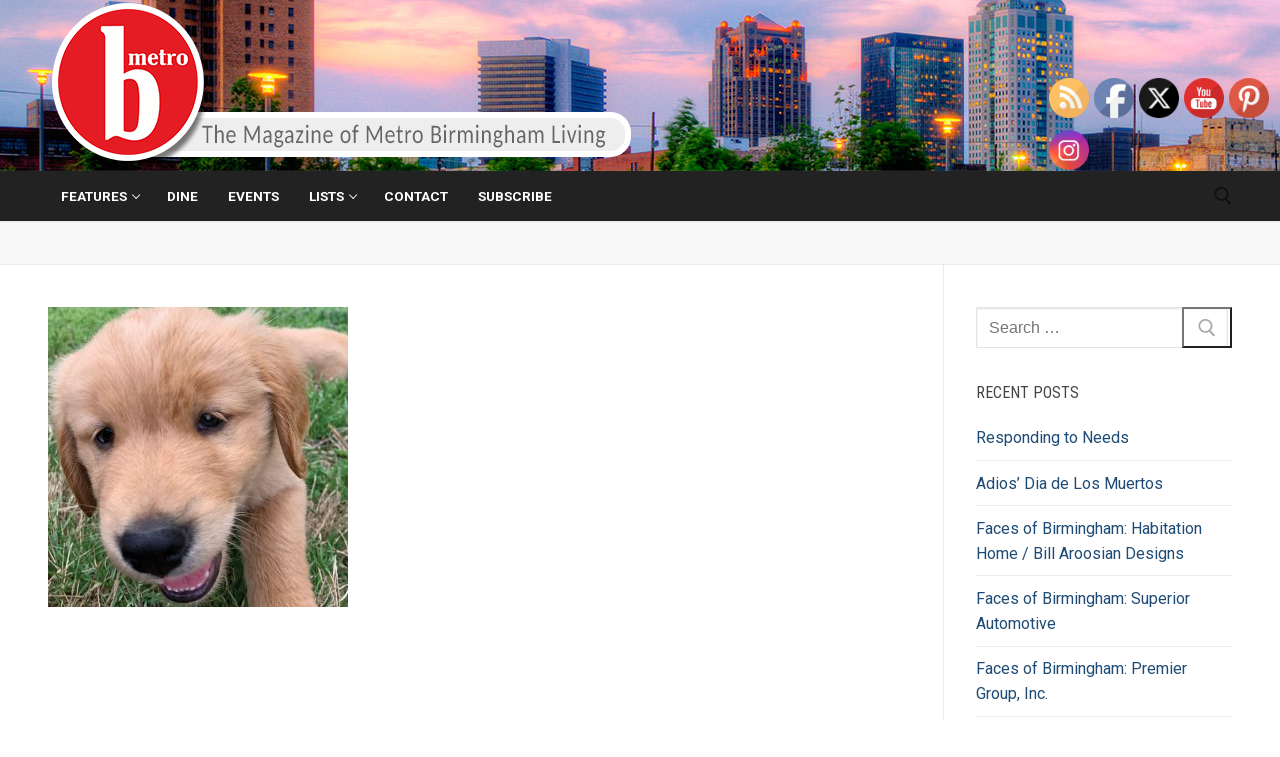

--- FILE ---
content_type: text/html; charset=UTF-8
request_url: https://b-metro.com/issue-march-april-2020/snapshot-2/
body_size: 17822
content:
<!doctype html>
<html dir="ltr" lang="en-US">
<head>
	<meta charset="UTF-8">
	<meta name="viewport" content="width=device-width, initial-scale=1, maximum-scale=10.0, user-scalable=yes">
	<link rel="profile" href="http://gmpg.org/xfn/11">
	<title>snapshot | B-Metro</title>
	<style>img:is([sizes="auto" i], [sizes^="auto," i]) { contain-intrinsic-size: 3000px 1500px }</style>
	
		<!-- All in One SEO 4.9.3 - aioseo.com -->
	<meta name="robots" content="max-image-preview:large" />
	<link rel="canonical" href="https://b-metro.com/issue-march-april-2020/snapshot-2/" />
	<meta name="generator" content="All in One SEO (AIOSEO) 4.9.3" />
		<script type="application/ld+json" class="aioseo-schema">
			{"@context":"https:\/\/schema.org","@graph":[{"@type":"BreadcrumbList","@id":"https:\/\/b-metro.com\/issue-march-april-2020\/snapshot-2\/#breadcrumblist","itemListElement":[{"@type":"ListItem","@id":"https:\/\/b-metro.com#listItem","position":1,"name":"Home","item":"https:\/\/b-metro.com","nextItem":{"@type":"ListItem","@id":"https:\/\/b-metro.com\/issue-march-april-2020\/snapshot-2\/#listItem","name":"snapshot"}},{"@type":"ListItem","@id":"https:\/\/b-metro.com\/issue-march-april-2020\/snapshot-2\/#listItem","position":2,"name":"snapshot","previousItem":{"@type":"ListItem","@id":"https:\/\/b-metro.com#listItem","name":"Home"}}]},{"@type":"ItemPage","@id":"https:\/\/b-metro.com\/issue-march-april-2020\/snapshot-2\/#itempage","url":"https:\/\/b-metro.com\/issue-march-april-2020\/snapshot-2\/","name":"snapshot | B-Metro","inLanguage":"en-US","isPartOf":{"@id":"https:\/\/b-metro.com\/#website"},"breadcrumb":{"@id":"https:\/\/b-metro.com\/issue-march-april-2020\/snapshot-2\/#breadcrumblist"},"author":{"@id":"https:\/\/b-metro.com\/author\/admin\/#author"},"creator":{"@id":"https:\/\/b-metro.com\/author\/admin\/#author"},"datePublished":"2020-05-21T20:50:04+00:00","dateModified":"2020-05-21T20:50:04+00:00"},{"@type":"Organization","@id":"https:\/\/b-metro.com\/#organization","name":"B-Metro","description":"The Magazine of Metro Birmingham Living","url":"https:\/\/b-metro.com\/","logo":{"@type":"ImageObject","url":"https:\/\/b-metro.com\/wp-content\/uploads\/2019\/01\/bmetroheader.png","@id":"https:\/\/b-metro.com\/issue-march-april-2020\/snapshot-2\/#organizationLogo","width":585,"height":171,"caption":"B-Metro"},"image":{"@id":"https:\/\/b-metro.com\/issue-march-april-2020\/snapshot-2\/#organizationLogo"}},{"@type":"Person","@id":"https:\/\/b-metro.com\/author\/admin\/#author","url":"https:\/\/b-metro.com\/author\/admin\/","name":"admin","image":{"@type":"ImageObject","@id":"https:\/\/b-metro.com\/issue-march-april-2020\/snapshot-2\/#authorImage","url":"https:\/\/secure.gravatar.com\/avatar\/218cbfb2511c10ae50b2a28f6fc66b8ec941d8b203921436e1dfe241bd55e6b1?s=96&d=mm&r=g","width":96,"height":96,"caption":"admin"}},{"@type":"WebSite","@id":"https:\/\/b-metro.com\/#website","url":"https:\/\/b-metro.com\/","name":"B-Metro","description":"The Magazine of Metro Birmingham Living","inLanguage":"en-US","publisher":{"@id":"https:\/\/b-metro.com\/#organization"}}]}
		</script>
		<!-- All in One SEO -->

<link rel='dns-prefetch' href='//flux.broadstreet.ai' />
<link rel='dns-prefetch' href='//cdn.broadstreetads.com' />
<link rel='dns-prefetch' href='//fonts.googleapis.com' />
<link rel="alternate" type="application/rss+xml" title="B-Metro &raquo; Feed" href="https://b-metro.com/feed/" />
<script type="text/javascript">
/* <![CDATA[ */
window._wpemojiSettings = {"baseUrl":"https:\/\/s.w.org\/images\/core\/emoji\/16.0.1\/72x72\/","ext":".png","svgUrl":"https:\/\/s.w.org\/images\/core\/emoji\/16.0.1\/svg\/","svgExt":".svg","source":{"concatemoji":"https:\/\/b-metro.com\/wp-includes\/js\/wp-emoji-release.min.js?ver=6.8.3"}};
/*! This file is auto-generated */
!function(s,n){var o,i,e;function c(e){try{var t={supportTests:e,timestamp:(new Date).valueOf()};sessionStorage.setItem(o,JSON.stringify(t))}catch(e){}}function p(e,t,n){e.clearRect(0,0,e.canvas.width,e.canvas.height),e.fillText(t,0,0);var t=new Uint32Array(e.getImageData(0,0,e.canvas.width,e.canvas.height).data),a=(e.clearRect(0,0,e.canvas.width,e.canvas.height),e.fillText(n,0,0),new Uint32Array(e.getImageData(0,0,e.canvas.width,e.canvas.height).data));return t.every(function(e,t){return e===a[t]})}function u(e,t){e.clearRect(0,0,e.canvas.width,e.canvas.height),e.fillText(t,0,0);for(var n=e.getImageData(16,16,1,1),a=0;a<n.data.length;a++)if(0!==n.data[a])return!1;return!0}function f(e,t,n,a){switch(t){case"flag":return n(e,"\ud83c\udff3\ufe0f\u200d\u26a7\ufe0f","\ud83c\udff3\ufe0f\u200b\u26a7\ufe0f")?!1:!n(e,"\ud83c\udde8\ud83c\uddf6","\ud83c\udde8\u200b\ud83c\uddf6")&&!n(e,"\ud83c\udff4\udb40\udc67\udb40\udc62\udb40\udc65\udb40\udc6e\udb40\udc67\udb40\udc7f","\ud83c\udff4\u200b\udb40\udc67\u200b\udb40\udc62\u200b\udb40\udc65\u200b\udb40\udc6e\u200b\udb40\udc67\u200b\udb40\udc7f");case"emoji":return!a(e,"\ud83e\udedf")}return!1}function g(e,t,n,a){var r="undefined"!=typeof WorkerGlobalScope&&self instanceof WorkerGlobalScope?new OffscreenCanvas(300,150):s.createElement("canvas"),o=r.getContext("2d",{willReadFrequently:!0}),i=(o.textBaseline="top",o.font="600 32px Arial",{});return e.forEach(function(e){i[e]=t(o,e,n,a)}),i}function t(e){var t=s.createElement("script");t.src=e,t.defer=!0,s.head.appendChild(t)}"undefined"!=typeof Promise&&(o="wpEmojiSettingsSupports",i=["flag","emoji"],n.supports={everything:!0,everythingExceptFlag:!0},e=new Promise(function(e){s.addEventListener("DOMContentLoaded",e,{once:!0})}),new Promise(function(t){var n=function(){try{var e=JSON.parse(sessionStorage.getItem(o));if("object"==typeof e&&"number"==typeof e.timestamp&&(new Date).valueOf()<e.timestamp+604800&&"object"==typeof e.supportTests)return e.supportTests}catch(e){}return null}();if(!n){if("undefined"!=typeof Worker&&"undefined"!=typeof OffscreenCanvas&&"undefined"!=typeof URL&&URL.createObjectURL&&"undefined"!=typeof Blob)try{var e="postMessage("+g.toString()+"("+[JSON.stringify(i),f.toString(),p.toString(),u.toString()].join(",")+"));",a=new Blob([e],{type:"text/javascript"}),r=new Worker(URL.createObjectURL(a),{name:"wpTestEmojiSupports"});return void(r.onmessage=function(e){c(n=e.data),r.terminate(),t(n)})}catch(e){}c(n=g(i,f,p,u))}t(n)}).then(function(e){for(var t in e)n.supports[t]=e[t],n.supports.everything=n.supports.everything&&n.supports[t],"flag"!==t&&(n.supports.everythingExceptFlag=n.supports.everythingExceptFlag&&n.supports[t]);n.supports.everythingExceptFlag=n.supports.everythingExceptFlag&&!n.supports.flag,n.DOMReady=!1,n.readyCallback=function(){n.DOMReady=!0}}).then(function(){return e}).then(function(){var e;n.supports.everything||(n.readyCallback(),(e=n.source||{}).concatemoji?t(e.concatemoji):e.wpemoji&&e.twemoji&&(t(e.twemoji),t(e.wpemoji)))}))}((window,document),window._wpemojiSettings);
/* ]]> */
</script>
<!-- b-metro.com is managing ads with Advanced Ads 2.0.16 – https://wpadvancedads.com/ --><script id="stagi-ready">
			window.advanced_ads_ready=function(e,a){a=a||"complete";var d=function(e){return"interactive"===a?"loading"!==e:"complete"===e};d(document.readyState)?e():document.addEventListener("readystatechange",(function(a){d(a.target.readyState)&&e()}),{once:"interactive"===a})},window.advanced_ads_ready_queue=window.advanced_ads_ready_queue||[];		</script>
		<style id='wp-emoji-styles-inline-css' type='text/css'>

	img.wp-smiley, img.emoji {
		display: inline !important;
		border: none !important;
		box-shadow: none !important;
		height: 1em !important;
		width: 1em !important;
		margin: 0 0.07em !important;
		vertical-align: -0.1em !important;
		background: none !important;
		padding: 0 !important;
	}
</style>
<link rel='stylesheet' id='wp-block-library-css' href='https://b-metro.com/wp-includes/css/dist/block-library/style.min.css?ver=6.8.3' type='text/css' media='all' />
<style id='classic-theme-styles-inline-css' type='text/css'>
/*! This file is auto-generated */
.wp-block-button__link{color:#fff;background-color:#32373c;border-radius:9999px;box-shadow:none;text-decoration:none;padding:calc(.667em + 2px) calc(1.333em + 2px);font-size:1.125em}.wp-block-file__button{background:#32373c;color:#fff;text-decoration:none}
</style>
<link rel='stylesheet' id='aioseo/css/src/vue/standalone/blocks/table-of-contents/global.scss-css' href='https://b-metro.com/wp-content/plugins/all-in-one-seo-pack/dist/Lite/assets/css/table-of-contents/global.e90f6d47.css?ver=4.9.3' type='text/css' media='all' />
<style id='global-styles-inline-css' type='text/css'>
:root{--wp--preset--aspect-ratio--square: 1;--wp--preset--aspect-ratio--4-3: 4/3;--wp--preset--aspect-ratio--3-4: 3/4;--wp--preset--aspect-ratio--3-2: 3/2;--wp--preset--aspect-ratio--2-3: 2/3;--wp--preset--aspect-ratio--16-9: 16/9;--wp--preset--aspect-ratio--9-16: 9/16;--wp--preset--color--black: #000000;--wp--preset--color--cyan-bluish-gray: #abb8c3;--wp--preset--color--white: #ffffff;--wp--preset--color--pale-pink: #f78da7;--wp--preset--color--vivid-red: #cf2e2e;--wp--preset--color--luminous-vivid-orange: #ff6900;--wp--preset--color--luminous-vivid-amber: #fcb900;--wp--preset--color--light-green-cyan: #7bdcb5;--wp--preset--color--vivid-green-cyan: #00d084;--wp--preset--color--pale-cyan-blue: #8ed1fc;--wp--preset--color--vivid-cyan-blue: #0693e3;--wp--preset--color--vivid-purple: #9b51e0;--wp--preset--gradient--vivid-cyan-blue-to-vivid-purple: linear-gradient(135deg,rgba(6,147,227,1) 0%,rgb(155,81,224) 100%);--wp--preset--gradient--light-green-cyan-to-vivid-green-cyan: linear-gradient(135deg,rgb(122,220,180) 0%,rgb(0,208,130) 100%);--wp--preset--gradient--luminous-vivid-amber-to-luminous-vivid-orange: linear-gradient(135deg,rgba(252,185,0,1) 0%,rgba(255,105,0,1) 100%);--wp--preset--gradient--luminous-vivid-orange-to-vivid-red: linear-gradient(135deg,rgba(255,105,0,1) 0%,rgb(207,46,46) 100%);--wp--preset--gradient--very-light-gray-to-cyan-bluish-gray: linear-gradient(135deg,rgb(238,238,238) 0%,rgb(169,184,195) 100%);--wp--preset--gradient--cool-to-warm-spectrum: linear-gradient(135deg,rgb(74,234,220) 0%,rgb(151,120,209) 20%,rgb(207,42,186) 40%,rgb(238,44,130) 60%,rgb(251,105,98) 80%,rgb(254,248,76) 100%);--wp--preset--gradient--blush-light-purple: linear-gradient(135deg,rgb(255,206,236) 0%,rgb(152,150,240) 100%);--wp--preset--gradient--blush-bordeaux: linear-gradient(135deg,rgb(254,205,165) 0%,rgb(254,45,45) 50%,rgb(107,0,62) 100%);--wp--preset--gradient--luminous-dusk: linear-gradient(135deg,rgb(255,203,112) 0%,rgb(199,81,192) 50%,rgb(65,88,208) 100%);--wp--preset--gradient--pale-ocean: linear-gradient(135deg,rgb(255,245,203) 0%,rgb(182,227,212) 50%,rgb(51,167,181) 100%);--wp--preset--gradient--electric-grass: linear-gradient(135deg,rgb(202,248,128) 0%,rgb(113,206,126) 100%);--wp--preset--gradient--midnight: linear-gradient(135deg,rgb(2,3,129) 0%,rgb(40,116,252) 100%);--wp--preset--font-size--small: 13px;--wp--preset--font-size--medium: 20px;--wp--preset--font-size--large: 36px;--wp--preset--font-size--x-large: 42px;--wp--preset--spacing--20: 0.44rem;--wp--preset--spacing--30: 0.67rem;--wp--preset--spacing--40: 1rem;--wp--preset--spacing--50: 1.5rem;--wp--preset--spacing--60: 2.25rem;--wp--preset--spacing--70: 3.38rem;--wp--preset--spacing--80: 5.06rem;--wp--preset--shadow--natural: 6px 6px 9px rgba(0, 0, 0, 0.2);--wp--preset--shadow--deep: 12px 12px 50px rgba(0, 0, 0, 0.4);--wp--preset--shadow--sharp: 6px 6px 0px rgba(0, 0, 0, 0.2);--wp--preset--shadow--outlined: 6px 6px 0px -3px rgba(255, 255, 255, 1), 6px 6px rgba(0, 0, 0, 1);--wp--preset--shadow--crisp: 6px 6px 0px rgba(0, 0, 0, 1);}:where(.is-layout-flex){gap: 0.5em;}:where(.is-layout-grid){gap: 0.5em;}body .is-layout-flex{display: flex;}.is-layout-flex{flex-wrap: wrap;align-items: center;}.is-layout-flex > :is(*, div){margin: 0;}body .is-layout-grid{display: grid;}.is-layout-grid > :is(*, div){margin: 0;}:where(.wp-block-columns.is-layout-flex){gap: 2em;}:where(.wp-block-columns.is-layout-grid){gap: 2em;}:where(.wp-block-post-template.is-layout-flex){gap: 1.25em;}:where(.wp-block-post-template.is-layout-grid){gap: 1.25em;}.has-black-color{color: var(--wp--preset--color--black) !important;}.has-cyan-bluish-gray-color{color: var(--wp--preset--color--cyan-bluish-gray) !important;}.has-white-color{color: var(--wp--preset--color--white) !important;}.has-pale-pink-color{color: var(--wp--preset--color--pale-pink) !important;}.has-vivid-red-color{color: var(--wp--preset--color--vivid-red) !important;}.has-luminous-vivid-orange-color{color: var(--wp--preset--color--luminous-vivid-orange) !important;}.has-luminous-vivid-amber-color{color: var(--wp--preset--color--luminous-vivid-amber) !important;}.has-light-green-cyan-color{color: var(--wp--preset--color--light-green-cyan) !important;}.has-vivid-green-cyan-color{color: var(--wp--preset--color--vivid-green-cyan) !important;}.has-pale-cyan-blue-color{color: var(--wp--preset--color--pale-cyan-blue) !important;}.has-vivid-cyan-blue-color{color: var(--wp--preset--color--vivid-cyan-blue) !important;}.has-vivid-purple-color{color: var(--wp--preset--color--vivid-purple) !important;}.has-black-background-color{background-color: var(--wp--preset--color--black) !important;}.has-cyan-bluish-gray-background-color{background-color: var(--wp--preset--color--cyan-bluish-gray) !important;}.has-white-background-color{background-color: var(--wp--preset--color--white) !important;}.has-pale-pink-background-color{background-color: var(--wp--preset--color--pale-pink) !important;}.has-vivid-red-background-color{background-color: var(--wp--preset--color--vivid-red) !important;}.has-luminous-vivid-orange-background-color{background-color: var(--wp--preset--color--luminous-vivid-orange) !important;}.has-luminous-vivid-amber-background-color{background-color: var(--wp--preset--color--luminous-vivid-amber) !important;}.has-light-green-cyan-background-color{background-color: var(--wp--preset--color--light-green-cyan) !important;}.has-vivid-green-cyan-background-color{background-color: var(--wp--preset--color--vivid-green-cyan) !important;}.has-pale-cyan-blue-background-color{background-color: var(--wp--preset--color--pale-cyan-blue) !important;}.has-vivid-cyan-blue-background-color{background-color: var(--wp--preset--color--vivid-cyan-blue) !important;}.has-vivid-purple-background-color{background-color: var(--wp--preset--color--vivid-purple) !important;}.has-black-border-color{border-color: var(--wp--preset--color--black) !important;}.has-cyan-bluish-gray-border-color{border-color: var(--wp--preset--color--cyan-bluish-gray) !important;}.has-white-border-color{border-color: var(--wp--preset--color--white) !important;}.has-pale-pink-border-color{border-color: var(--wp--preset--color--pale-pink) !important;}.has-vivid-red-border-color{border-color: var(--wp--preset--color--vivid-red) !important;}.has-luminous-vivid-orange-border-color{border-color: var(--wp--preset--color--luminous-vivid-orange) !important;}.has-luminous-vivid-amber-border-color{border-color: var(--wp--preset--color--luminous-vivid-amber) !important;}.has-light-green-cyan-border-color{border-color: var(--wp--preset--color--light-green-cyan) !important;}.has-vivid-green-cyan-border-color{border-color: var(--wp--preset--color--vivid-green-cyan) !important;}.has-pale-cyan-blue-border-color{border-color: var(--wp--preset--color--pale-cyan-blue) !important;}.has-vivid-cyan-blue-border-color{border-color: var(--wp--preset--color--vivid-cyan-blue) !important;}.has-vivid-purple-border-color{border-color: var(--wp--preset--color--vivid-purple) !important;}.has-vivid-cyan-blue-to-vivid-purple-gradient-background{background: var(--wp--preset--gradient--vivid-cyan-blue-to-vivid-purple) !important;}.has-light-green-cyan-to-vivid-green-cyan-gradient-background{background: var(--wp--preset--gradient--light-green-cyan-to-vivid-green-cyan) !important;}.has-luminous-vivid-amber-to-luminous-vivid-orange-gradient-background{background: var(--wp--preset--gradient--luminous-vivid-amber-to-luminous-vivid-orange) !important;}.has-luminous-vivid-orange-to-vivid-red-gradient-background{background: var(--wp--preset--gradient--luminous-vivid-orange-to-vivid-red) !important;}.has-very-light-gray-to-cyan-bluish-gray-gradient-background{background: var(--wp--preset--gradient--very-light-gray-to-cyan-bluish-gray) !important;}.has-cool-to-warm-spectrum-gradient-background{background: var(--wp--preset--gradient--cool-to-warm-spectrum) !important;}.has-blush-light-purple-gradient-background{background: var(--wp--preset--gradient--blush-light-purple) !important;}.has-blush-bordeaux-gradient-background{background: var(--wp--preset--gradient--blush-bordeaux) !important;}.has-luminous-dusk-gradient-background{background: var(--wp--preset--gradient--luminous-dusk) !important;}.has-pale-ocean-gradient-background{background: var(--wp--preset--gradient--pale-ocean) !important;}.has-electric-grass-gradient-background{background: var(--wp--preset--gradient--electric-grass) !important;}.has-midnight-gradient-background{background: var(--wp--preset--gradient--midnight) !important;}.has-small-font-size{font-size: var(--wp--preset--font-size--small) !important;}.has-medium-font-size{font-size: var(--wp--preset--font-size--medium) !important;}.has-large-font-size{font-size: var(--wp--preset--font-size--large) !important;}.has-x-large-font-size{font-size: var(--wp--preset--font-size--x-large) !important;}
:where(.wp-block-post-template.is-layout-flex){gap: 1.25em;}:where(.wp-block-post-template.is-layout-grid){gap: 1.25em;}
:where(.wp-block-columns.is-layout-flex){gap: 2em;}:where(.wp-block-columns.is-layout-grid){gap: 2em;}
:root :where(.wp-block-pullquote){font-size: 1.5em;line-height: 1.6;}
</style>
<link rel='stylesheet' id='foobox-free-min-css' href='https://b-metro.com/wp-content/plugins/foobox-image-lightbox/free/css/foobox.free.min.css?ver=2.7.41' type='text/css' media='all' />
<link rel='stylesheet' id='contact-form-7-css' href='https://b-metro.com/wp-content/plugins/contact-form-7/includes/css/styles.css?ver=6.1.4' type='text/css' media='all' />
<link rel='stylesheet' id='SFSImainCss-css' href='https://b-metro.com/wp-content/plugins/ultimate-social-media-icons/css/sfsi-style.css?ver=2.9.6' type='text/css' media='all' />
<link rel='stylesheet' id='disable_sfsi-css' href='https://b-metro.com/wp-content/plugins/ultimate-social-media-icons/css/disable_sfsi.css?ver=6.8.3' type='text/css' media='all' />
<link rel='stylesheet' id='wp-components-css' href='https://b-metro.com/wp-includes/css/dist/components/style.min.css?ver=6.8.3' type='text/css' media='all' />
<link rel='stylesheet' id='godaddy-styles-css' href='https://b-metro.com/wp-content/mu-plugins/vendor/wpex/godaddy-launch/includes/Dependencies/GoDaddy/Styles/build/latest.css?ver=2.0.2' type='text/css' media='all' />
<link rel='stylesheet' id='empowerlocal_ads_stylesheet-css' href='https://b-metro.com/wp-content/plugins/empowerlocal/resources/ads/css/empowerlocal_ads.css?ver=3.2.4' type='text/css' media='all' />
<link rel='stylesheet' id='empowerlocal_stylesheet-css' href='https://b-metro.com/wp-content/plugins/empowerlocal/resources/empowerlocal/css/empowerlocal.css?ver=3.2.4' type='text/css' media='all' />
<style id='empowerlocal_stylesheet-inline-css' type='text/css'>

            .empl-fc-primary{color: #000000;}
            .empl-fc-secondary{color: #232323;}
            .empl-fc-tertiary{color: #737373;}
            .empl-fc-accent{color: #E31E26;}
            .emp-btn-primary, input.emp-btn-primary{background: #E31E26;}
</style>
<link rel='stylesheet' id='font-awesome-css' href='https://b-metro.com/wp-content/plugins/elementor/assets/lib/font-awesome/css/font-awesome.min.css?ver=4.7.0' type='text/css' media='all' />
<link rel='stylesheet' id='customify-google-font-css' href='//fonts.googleapis.com/css?family=Roboto%3A100%2C100i%2C300%2C300i%2C400%2C400i%2C500%2C500i%2C700%2C700i%2C900%2C900i%7CRoboto+Condensed%3A300%2C300i%2C400%2C400i%2C700%2C700i&#038;display=swap&#038;ver=0.4.13' type='text/css' media='all' />
<link rel='stylesheet' id='customify-style-css' href='https://b-metro.com/wp-content/themes/customify/style.min.css?ver=0.4.13' type='text/css' media='all' />
<style id='customify-style-inline-css' type='text/css'>
.header-top .header--row-inner,body:not(.fl-builder-edit) .button,body:not(.fl-builder-edit) button:not(.menu-mobile-toggle, .components-button, .customize-partial-edit-shortcut-button),body:not(.fl-builder-edit) input[type="button"]:not(.ed_button),button.button,input[type="button"]:not(.ed_button, .components-button, .customize-partial-edit-shortcut-button),input[type="reset"]:not(.components-button, .customize-partial-edit-shortcut-button),input[type="submit"]:not(.components-button, .customize-partial-edit-shortcut-button),.pagination .nav-links > *:hover,.pagination .nav-links span,.nav-menu-desktop.style-full-height .primary-menu-ul > li.current-menu-item > a,.nav-menu-desktop.style-full-height .primary-menu-ul > li.current-menu-ancestor > a,.nav-menu-desktop.style-full-height .primary-menu-ul > li > a:hover,.posts-layout .readmore-button:hover{    background-color: #dd3333;}.posts-layout .readmore-button {color: #dd3333;}.pagination .nav-links > *:hover,.pagination .nav-links span,.entry-single .tags-links a:hover,.entry-single .cat-links a:hover,.posts-layout .readmore-button,.posts-layout .readmore-button:hover{    border-color: #dd3333;}.customify-builder-btn{    background-color: #260606;}body{    color: #686868;}abbr, acronym {    border-bottom-color: #686868;}a                {                    color: #1e4b75;}a:hover,a:focus,.link-meta:hover, .link-meta a:hover{    color: #111111;}h2 + h3,.comments-area h2 + .comments-title,.h2 + h3,.comments-area .h2 + .comments-title,.page-breadcrumb {    border-top-color: #eaecee;}blockquote,.site-content .widget-area .menu li.current-menu-item > a:before{    border-left-color: #eaecee;}@media screen and (min-width: 64em) {    .comment-list .children li.comment {        border-left-color: #eaecee;    }    .comment-list .children li.comment:after {        background-color: #eaecee;    }}.page-titlebar, .page-breadcrumb,.posts-layout .entry-inner {    border-bottom-color: #eaecee;}.header-search-form .search-field,.entry-content .page-links a,.header-search-modal,.pagination .nav-links > *,.entry-footer .tags-links a, .entry-footer .cat-links a,.search .content-area article,.site-content .widget-area .menu li.current-menu-item > a,.posts-layout .entry-inner,.post-navigation .nav-links,article.comment .comment-meta,.widget-area .widget_pages li a, .widget-area .widget_categories li a, .widget-area .widget_archive li a, .widget-area .widget_meta li a, .widget-area .widget_nav_menu li a, .widget-area .widget_product_categories li a, .widget-area .widget_recent_entries li a, .widget-area .widget_rss li a,.widget-area .widget_recent_comments li{    border-color: #eaecee;}.header-search-modal::before {    border-top-color: #eaecee;    border-left-color: #eaecee;}@media screen and (min-width: 48em) {    .content-sidebar.sidebar_vertical_border .content-area {        border-right-color: #eaecee;    }    .sidebar-content.sidebar_vertical_border .content-area {        border-left-color: #eaecee;    }    .sidebar-sidebar-content.sidebar_vertical_border .sidebar-primary {        border-right-color: #eaecee;    }    .sidebar-sidebar-content.sidebar_vertical_border .sidebar-secondary {        border-right-color: #eaecee;    }    .content-sidebar-sidebar.sidebar_vertical_border .sidebar-primary {        border-left-color: #eaecee;    }    .content-sidebar-sidebar.sidebar_vertical_border .sidebar-secondary {        border-left-color: #eaecee;    }    .sidebar-content-sidebar.sidebar_vertical_border .content-area {        border-left-color: #eaecee;        border-right-color: #eaecee;    }    .sidebar-content-sidebar.sidebar_vertical_border .content-area {        border-left-color: #eaecee;        border-right-color: #eaecee;    }}article.comment .comment-post-author {background: #6d6d6d;}.pagination .nav-links > *,.link-meta,.link-meta a,.color-meta,.entry-single .tags-links:before,.entry-single .cats-links:before{    color: #6d6d6d;}h1, h2, h3, h4, h5, h6 { color: #2b2b2b;}.site-content .widget-title { color: #444444;}body {font-family: "Roboto";font-weight: normal;}h1, h2, h3, h4, h5, h6, .h1, .h2, .h3, .h4, .h5, .h6 {font-family: "Roboto Condensed";font-weight: normal;}#page-cover {background-image: url("https://b-metro.com/wp-content/uploads/2020/05/snapshot.jpg");}.header--row:not(.header--transparent).header-main .header--row-inner  {background-image: url("https://b-metro.com/wp-content/uploads/2023/05/background2.jpg");background-repeat: repeat;} .header--row:not(.header--transparent).header-bottom .header--row-inner  {background-color: #222222;} .sub-menu .li-duplicator {display:none !important;}.header-search_icon-item .header-search-modal  {border-style: solid;} .header-search_icon-item .search-field  {border-style: solid;} .dark-mode .header-search_box-item .search-form-fields, .header-search_box-item .search-form-fields  {border-style: solid;} .builder-item--primary-menu .nav-menu-desktop .primary-menu-ul > li > a  {color: #ffffff; text-decoration-color: #ffffff;} .header--row:not(.header--transparent) .builder-item--primary-menu .nav-menu-desktop .primary-menu-ul > li > a:hover, .header--row:not(.header--transparent) .builder-item--primary-menu .nav-menu-desktop .primary-menu-ul > li.current-menu-item > a, .header--row:not(.header--transparent) .builder-item--primary-menu .nav-menu-desktop .primary-menu-ul > li.current-menu-ancestor > a, .header--row:not(.header--transparent) .builder-item--primary-menu .nav-menu-desktop .primary-menu-ul > li.current-menu-parent > a  {color: #ffffff; text-decoration-color: #ffffff;background-color: #222222;border-style: none;border-top-width: 0px;border-right-width: 0px;border-bottom-width: 2px;border-left-width: 0px;border-color: #dd3333;} body  {background-color: #FFFFFF;} .site-content .content-area  {background-color: #FFFFFF;} /* CSS for desktop */#page-cover .page-cover-inner {min-height: 300px;}.header--row.header-top .customify-grid, .header--row.header-top .style-full-height .primary-menu-ul > li > a {min-height: 33px;}.header--row.header-main .customify-grid, .header--row.header-main .style-full-height .primary-menu-ul > li > a {min-height: 90px;}.header--row.header-bottom .customify-grid, .header--row.header-bottom .style-full-height .primary-menu-ul > li > a {min-height: 50px;}.header--row .builder-first--nav-icon {text-align: right;}.header-search_icon-item .search-submit {margin-left: -40px;}.header-search_box-item .search-submit{margin-left: -40px;} .header-search_box-item .woo_bootster_search .search-submit{margin-left: -40px;} .header-search_box-item .header-search-form button.search-submit{margin-left:-40px;}.header--row .builder-first--primary-menu {text-align: right;}.related-post .related-thumbnail a { padding-top: 75%; } .related-post .related-thumbnail img { width: 100%;position: absolute; top: 0px; right: 0px; display: block; height: 100%; object-fit: cover; }.img-pos-left .related-thumbnail, .img-pos-right .related-thumbnail { flex-basis: 40%; } .img-pos-left .related-body, .img-pos-right .related-body { flex-basis: calc( 100% - 40% ); }/* CSS for tablet */@media screen and (max-width: 1024px) { #page-cover .page-cover-inner {min-height: 250px;}.header--row .builder-first--nav-icon {text-align: right;}.header-search_icon-item .search-submit {margin-left: -40px;}.header-search_box-item .search-submit{margin-left: -40px;} .header-search_box-item .woo_bootster_search .search-submit{margin-left: -40px;} .header-search_box-item .header-search-form button.search-submit{margin-left:-40px;} }/* CSS for mobile */@media screen and (max-width: 568px) { #page-cover .page-cover-inner {min-height: 200px;}.header--row.header-top .customify-grid, .header--row.header-top .style-full-height .primary-menu-ul > li > a {min-height: 33px;}.header--row .builder-first--nav-icon {text-align: right;}.header-search_icon-item .search-submit {margin-left: -40px;}.header-search_box-item .search-submit{margin-left: -40px;} .header-search_box-item .woo_bootster_search .search-submit{margin-left: -40px;} .header-search_box-item .header-search-form button.search-submit{margin-left:-40px;} }
</style>
<link rel='stylesheet' id='elementor-frontend-css' href='https://b-metro.com/wp-content/plugins/elementor/assets/css/frontend.min.css?ver=3.34.4' type='text/css' media='all' />
<link rel='stylesheet' id='eael-general-css' href='https://b-metro.com/wp-content/plugins/essential-addons-for-elementor-lite/assets/front-end/css/view/general.min.css?ver=6.5.9' type='text/css' media='all' />
<script type="text/javascript" src="//flux.broadstreet.ai/emit/9210.js?ver=1.0.0" id="broadstreet-analytics-js" async="async" data-wp-strategy="async"></script>
<script async data-cfasync='false' type="text/javascript" src="//cdn.broadstreetads.com/init-2.min.js?v=1.52.4&amp;ver=6.8.3" id="broadstreet-init-js"></script>
<script type="text/javascript" src="https://b-metro.com/wp-includes/js/jquery/jquery.min.js?ver=3.7.1" id="jquery-core-js"></script>
<script type="text/javascript" src="https://b-metro.com/wp-includes/js/jquery/jquery-migrate.min.js?ver=3.4.1" id="jquery-migrate-js"></script>
<script type="text/javascript" id="b7e_scroll_top-js-extra">
/* <![CDATA[ */
var scrolltopEffect = {"speed":"800","type":"linear"};
/* ]]> */
</script>
<script type="text/javascript" src="https://b-metro.com/wp-content/plugins/brozzme-scroll-top/js/jquery.brozzme.scrolltop.js?ver=6.8.3" id="b7e_scroll_top-js"></script>
<script type="text/javascript" id="empowerlocal_ads_js-js-extra">
/* <![CDATA[ */
var empowerlocal_ajax = {"ajax_url":"https:\/\/b-metro.com\/wp-admin\/admin-ajax.php"};
/* ]]> */
</script>
<script type="text/javascript" src="https://b-metro.com/wp-content/plugins/empowerlocal/resources/ads/js/empowerlocal_ads.js?ver=3.2.4" id="empowerlocal_ads_js-js"></script>
<script type="text/javascript" id="empowerlocal_js-js-extra">
/* <![CDATA[ */
var empowerlocal_ajax = {"ajax_url":"https:\/\/b-metro.com\/wp-admin\/admin-ajax.php"};
/* ]]> */
</script>
<script type="text/javascript" src="https://b-metro.com/wp-content/plugins/empowerlocal/resources/empowerlocal/js/empowerlocal.js?ver=3.2.4" id="empowerlocal_js-js"></script>
<script type="text/javascript" id="foobox-free-min-js-before">
/* <![CDATA[ */
/* Run FooBox FREE (v2.7.41) */
var FOOBOX = window.FOOBOX = {
	ready: true,
	disableOthers: false,
	o: {wordpress: { enabled: true }, countMessage:'image %index of %total', captions: { dataTitle: ["captionTitle","title","elementorLightboxTitle"], dataDesc: ["captionDesc","description","elementorLightboxDescription"] }, rel: '', excludes:'.fbx-link,.nofoobox,.nolightbox,a[href*="pinterest.com/pin/create/button/"]', affiliate : { enabled: false }},
	selectors: [
		".foogallery-container.foogallery-lightbox-foobox", ".foogallery-container.foogallery-lightbox-foobox-free", ".gallery", ".wp-block-gallery", ".wp-caption", ".wp-block-image", "a:has(img[class*=wp-image-])", ".foobox"
	],
	pre: function( $ ){
		// Custom JavaScript (Pre)
		
	},
	post: function( $ ){
		// Custom JavaScript (Post)
		
		// Custom Captions Code
		
	},
	custom: function( $ ){
		// Custom Extra JS
		
	}
};
/* ]]> */
</script>
<script type="text/javascript" src="https://b-metro.com/wp-content/plugins/foobox-image-lightbox/free/js/foobox.free.min.js?ver=2.7.41" id="foobox-free-min-js"></script>
<link rel="https://api.w.org/" href="https://b-metro.com/wp-json/" /><link rel="alternate" title="JSON" type="application/json" href="https://b-metro.com/wp-json/wp/v2/media/10163" /><link rel="EditURI" type="application/rsd+xml" title="RSD" href="https://b-metro.com/xmlrpc.php?rsd" />
<meta name="generator" content="WordPress 6.8.3" />
<link rel='shortlink' href='https://b-metro.com/?p=10163' />
<link rel="alternate" title="oEmbed (JSON)" type="application/json+oembed" href="https://b-metro.com/wp-json/oembed/1.0/embed?url=https%3A%2F%2Fb-metro.com%2Fissue-march-april-2020%2Fsnapshot-2%2F" />
<link rel="alternate" title="oEmbed (XML)" type="text/xml+oembed" href="https://b-metro.com/wp-json/oembed/1.0/embed?url=https%3A%2F%2Fb-metro.com%2Fissue-march-april-2020%2Fsnapshot-2%2F&#038;format=xml" />
<style>#placement_521874_0_i{width:100%;margin:0 auto;}#placement_521876_0_i{width:100%;margin:0 auto;}</style><!-- HFCM by 99 Robots - Snippet # 1: Constant Contact Universal -->
<!-- Begin Constant Contact Active Forms -->
<script> var _ctct_m = "36a66456107c45a987c9666125e16595"; </script>
<script id="signupScript" src="//static.ctctcdn.com/js/signup-form-widget/current/signup-form-widget.min.js" async defer></script>
<!-- End Constant Contact Active Forms -->
<!-- /end HFCM by 99 Robots -->
<meta name="follow.[base64]" content="kQ96Ph9grpFRLyL4VSJS"/><meta name="generator" content="Elementor 3.34.4; features: additional_custom_breakpoints; settings: css_print_method-external, google_font-enabled, font_display-auto">
			<style>
				.e-con.e-parent:nth-of-type(n+4):not(.e-lazyloaded):not(.e-no-lazyload),
				.e-con.e-parent:nth-of-type(n+4):not(.e-lazyloaded):not(.e-no-lazyload) * {
					background-image: none !important;
				}
				@media screen and (max-height: 1024px) {
					.e-con.e-parent:nth-of-type(n+3):not(.e-lazyloaded):not(.e-no-lazyload),
					.e-con.e-parent:nth-of-type(n+3):not(.e-lazyloaded):not(.e-no-lazyload) * {
						background-image: none !important;
					}
				}
				@media screen and (max-height: 640px) {
					.e-con.e-parent:nth-of-type(n+2):not(.e-lazyloaded):not(.e-no-lazyload),
					.e-con.e-parent:nth-of-type(n+2):not(.e-lazyloaded):not(.e-no-lazyload) * {
						background-image: none !important;
					}
				}
			</style>
			<link rel="icon" href="https://b-metro.com/wp-content/uploads/2019/01/cropped-bmetro-32x32.jpg" sizes="32x32" />
<link rel="icon" href="https://b-metro.com/wp-content/uploads/2019/01/cropped-bmetro-192x192.jpg" sizes="192x192" />
<link rel="apple-touch-icon" href="https://b-metro.com/wp-content/uploads/2019/01/cropped-bmetro-180x180.jpg" />
<meta name="msapplication-TileImage" content="https://b-metro.com/wp-content/uploads/2019/01/cropped-bmetro-270x270.jpg" />
</head>

<body class="attachment wp-singular attachment-template-default attachmentid-10163 attachment-jpeg wp-custom-logo wp-theme-customify sfsi_actvite_theme_default content-sidebar main-layout-content-sidebar sidebar_vertical_border site-full-width menu_sidebar_slide_left elementor-default elementor-kit-9969 aa-prefix-stagi-">
<div id="page" class="site box-shadow">
	<a class="skip-link screen-reader-text" href="#site-content">Skip to content</a>
	<a class="close is-size-medium  close-panel close-sidebar-panel" href="#">
        <span class="hamburger hamburger--squeeze is-active">
            <span class="hamburger-box">
              <span class="hamburger-inner"><span class="screen-reader-text">Menu</span></span>
            </span>
        </span>
        <span class="screen-reader-text">Close</span>
        </a><header id="masthead" class="site-header header-v2"><div id="masthead-inner" class="site-header-inner">							<div  class="header-main header--row layout-full-contained"  id="cb-row--header-main"  data-row-id="main"  data-show-on="desktop mobile">
								<div class="header--row-inner header-main-inner light-mode">
									<div class="customify-container">
										<div class="customify-grid  cb-row--desktop hide-on-mobile hide-on-tablet customify-grid-middle"><div class="row-v2 row-v2-main no-center no-right"><div class="col-v2 col-v2-left"><div class="item--inner builder-item--logo" data-section="title_tagline" data-item-id="logo" >		<div class="site-branding logo-top">
						<a href="https://b-metro.com/" class="logo-link" rel="home" itemprop="url">
				<img class="site-img-logo" src="https://b-metro.com/wp-content/uploads/2019/01/bmetroheader.png" alt="B-Metro">
							</a>
					</div><!-- .site-branding -->
		</div></div></div></div><div class="cb-row--mobile hide-on-desktop customify-grid customify-grid-middle"><div class="row-v2 row-v2-main no-center"><div class="col-v2 col-v2-left"><div class="item--inner builder-item--logo" data-section="title_tagline" data-item-id="logo" >		<div class="site-branding logo-top">
						<a href="https://b-metro.com/" class="logo-link" rel="home" itemprop="url">
				<img class="site-img-logo" src="https://b-metro.com/wp-content/uploads/2019/01/bmetroheader.png" alt="B-Metro">
							</a>
					</div><!-- .site-branding -->
		</div></div><div class="col-v2 col-v2-right"><div class="item--inner builder-item--search_icon" data-section="search_icon" data-item-id="search_icon" ><div class="header-search_icon-item item--search_icon">		<a class="search-icon" href="#" aria-label="open search tool">
			<span class="ic-search">
				<svg aria-hidden="true" focusable="false" role="presentation" xmlns="http://www.w3.org/2000/svg" width="20" height="21" viewBox="0 0 20 21">
					<path fill="currentColor" fill-rule="evenodd" d="M12.514 14.906a8.264 8.264 0 0 1-4.322 1.21C3.668 16.116 0 12.513 0 8.07 0 3.626 3.668.023 8.192.023c4.525 0 8.193 3.603 8.193 8.047 0 2.033-.769 3.89-2.035 5.307l4.999 5.552-1.775 1.597-5.06-5.62zm-4.322-.843c3.37 0 6.102-2.684 6.102-5.993 0-3.31-2.732-5.994-6.102-5.994S2.09 4.76 2.09 8.07c0 3.31 2.732 5.993 6.102 5.993z"></path>
				</svg>
			</span>
			<span class="ic-close">
				<svg version="1.1" id="Capa_1" xmlns="http://www.w3.org/2000/svg" xmlns:xlink="http://www.w3.org/1999/xlink" x="0px" y="0px" width="612px" height="612px" viewBox="0 0 612 612" fill="currentColor" style="enable-background:new 0 0 612 612;" xml:space="preserve"><g><g id="cross"><g><polygon points="612,36.004 576.521,0.603 306,270.608 35.478,0.603 0,36.004 270.522,306.011 0,575.997 35.478,611.397 306,341.411 576.521,611.397 612,575.997 341.459,306.011 " /></g></g></g><g></g><g></g><g></g><g></g><g></g><g></g><g></g><g></g><g></g><g></g><g></g><g></g><g></g><g></g><g></g></svg>
			</span>
			<span class="arrow-down"></span>
		</a>
		<div class="header-search-modal-wrapper">
			<form role="search" class="header-search-modal header-search-form" action="https://b-metro.com/">
				<label>
					<span class="screen-reader-text">Search for:</span>
					<input type="search" class="search-field" placeholder="Search ..." value="" name="s" title="Search for:" />
				</label>
				<button type="submit" class="search-submit" aria-label="submit search">
					<svg aria-hidden="true" focusable="false" role="presentation" xmlns="http://www.w3.org/2000/svg" width="20" height="21" viewBox="0 0 20 21">
						<path fill="currentColor" fill-rule="evenodd" d="M12.514 14.906a8.264 8.264 0 0 1-4.322 1.21C3.668 16.116 0 12.513 0 8.07 0 3.626 3.668.023 8.192.023c4.525 0 8.193 3.603 8.193 8.047 0 2.033-.769 3.89-2.035 5.307l4.999 5.552-1.775 1.597-5.06-5.62zm-4.322-.843c3.37 0 6.102-2.684 6.102-5.993 0-3.31-2.732-5.994-6.102-5.994S2.09 4.76 2.09 8.07c0 3.31 2.732 5.993 6.102 5.993z"></path>
					</svg>
				</button>
			</form>
		</div>
		</div></div><div class="item--inner builder-item--nav-icon" data-section="header_menu_icon" data-item-id="nav-icon" >		<button type="button" class="menu-mobile-toggle item-button is-size-desktop-medium is-size-tablet-medium is-size-mobile-medium"  aria-label="nav icon">
			<span class="hamburger hamburger--squeeze">
				<span class="hamburger-box">
					<span class="hamburger-inner"></span>
				</span>
			</span>
			<span class="nav-icon--label hide-on-tablet hide-on-mobile">Menu</span></button>
		</div></div></div></div>									</div>
								</div>
							</div>
														<div  class="header-bottom header--row layout-full-contained"  id="cb-row--header-bottom"  data-row-id="bottom"  data-show-on="desktop">
								<div class="header--row-inner header-bottom-inner light-mode">
									<div class="customify-container">
										<div class="customify-grid  cb-row--desktop hide-on-mobile hide-on-tablet customify-grid-middle"><div class="row-v2 row-v2-bottom no-center"><div class="col-v2 col-v2-left"><div class="item--inner builder-item--primary-menu has_menu" data-section="header_menu_primary" data-item-id="primary-menu" ><nav  id="site-navigation-bottom-desktop" class="site-navigation primary-menu primary-menu-bottom nav-menu-desktop primary-menu-desktop style-border-bottom"><ul id="menu-primary-menu" class="primary-menu-ul menu nav-menu"><li id="menu-item--bottom-desktop-8944" class="menu-item menu-item-type-taxonomy menu-item-object-category menu-item-has-children menu-item-8944"><a href="https://b-metro.com/category/features/"><span class="link-before">Features<span class="nav-icon-angle">&nbsp;</span></span></a>
<ul class="sub-menu sub-lv-0">
	<li id="menu-item--bottom-desktop-8960" class="menu-item menu-item-type-taxonomy menu-item-object-category menu-item-8960"><a href="https://b-metro.com/category/features/articles/"><span class="link-before">Articles</span></a></li>
	<li id="menu-item--bottom-desktop-8919" class="menu-item menu-item-type-taxonomy menu-item-object-category menu-item-8919"><a href="https://b-metro.com/category/features/local/"><span class="link-before">Local</span></a></li>
	<li id="menu-item--bottom-desktop-8940" class="menu-item menu-item-type-post_type menu-item-object-page menu-item-8940"><a href="https://b-metro.com/columns/"><span class="link-before">Columns</span></a></li>
</ul>
</li>
<li id="menu-item--bottom-desktop-8903" class="menu-item menu-item-type-custom menu-item-object-custom menu-item-8903"><a target="_blank" href="http://bmetrorestaurantguide.com"><span class="link-before">Dine</span></a></li>
<li id="menu-item--bottom-desktop-8902" class="menu-item menu-item-type-taxonomy menu-item-object-category menu-item-8902"><a href="https://b-metro.com/category/events/"><span class="link-before">Events</span></a></li>
<li id="menu-item--bottom-desktop-8920" class="menu-item menu-item-type-taxonomy menu-item-object-category menu-item-has-children menu-item-8920"><a href="https://b-metro.com/category/lists/"><span class="link-before">Lists<span class="nav-icon-angle">&nbsp;</span></span></a>
<ul class="sub-menu sub-lv-0">
	<li id="menu-item--bottom-desktop-9170" class="menu-item menu-item-type-taxonomy menu-item-object-category menu-item-9170"><a href="https://b-metro.com/category/lists/ask-the-medical-expert/"><span class="link-before">Ask The Expert: Medical</span></a></li>
	<li id="menu-item--bottom-desktop-9666" class="menu-item menu-item-type-taxonomy menu-item-object-category menu-item-9666"><a href="https://b-metro.com/category/lists/ask-jennifer/"><span class="link-before">The Rose Law Firm: Ask Jennifer</span></a></li>
	<li id="menu-item--bottom-desktop-8921" class="menu-item menu-item-type-taxonomy menu-item-object-category menu-item-8921"><a href="https://b-metro.com/category/lists/faces-of-birmingham/"><span class="link-before">Faces of Birmingham</span></a></li>
	<li id="menu-item--bottom-desktop-9241" class="menu-item menu-item-type-taxonomy menu-item-object-category menu-item-9241"><a href="https://b-metro.com/category/lists/diamonds-direct-love-stories/"><span class="link-before">Diamonds Direct Love Stories</span></a></li>
	<li id="menu-item--bottom-desktop-9198" class="menu-item menu-item-type-taxonomy menu-item-object-category menu-item-9198"><a href="https://b-metro.com/category/lists/women-of-power/"><span class="link-before">Women of Power</span></a></li>
	<li id="menu-item--bottom-desktop-9182" class="menu-item menu-item-type-taxonomy menu-item-object-category menu-item-9182"><a href="https://b-metro.com/category/lists/top-doctors/"><span class="link-before">Top Doctors</span></a></li>
	<li id="menu-item--bottom-desktop-9183" class="menu-item menu-item-type-taxonomy menu-item-object-category menu-item-9183"><a href="https://b-metro.com/category/lists/top-lawyers/"><span class="link-before">Top Lawyers</span></a></li>
	<li id="menu-item--bottom-desktop-9197" class="menu-item menu-item-type-taxonomy menu-item-object-category menu-item-9197"><a href="https://b-metro.com/category/lists/top-remodelers/"><span class="link-before">Top Remodelers</span></a></li>
	<li id="menu-item--bottom-desktop-9656" class="menu-item menu-item-type-taxonomy menu-item-object-category menu-item-9656"><a href="https://b-metro.com/category/lists/college-guide/"><span class="link-before">College Guide</span></a></li>
	<li id="menu-item--bottom-desktop-9213" class="menu-item menu-item-type-taxonomy menu-item-object-category menu-item-9213"><a href="https://b-metro.com/category/lists/facebook/"><span class="link-before">Facebook Series</span></a></li>
	<li id="menu-item--bottom-desktop-9652" class="menu-item menu-item-type-taxonomy menu-item-object-category menu-item-9652"><a href="https://b-metro.com/category/lists/web-exclusive/"><span class="link-before">Web-Exclusives</span></a></li>
</ul>
</li>
<li id="menu-item--bottom-desktop-8831" class="menu-item menu-item-type-post_type menu-item-object-page menu-item-8831"><a href="https://b-metro.com/contacts/"><span class="link-before">Contact</span></a></li>
<li id="menu-item--bottom-desktop-9034" class="menu-item menu-item-type-post_type menu-item-object-page menu-item-9034"><a href="https://b-metro.com/subscribe/"><span class="link-before">Subscribe</span></a></li>
</ul></nav></div></div><div class="col-v2 col-v2-right"><div class="item--inner builder-item--search_icon" data-section="search_icon" data-item-id="search_icon" ><div class="header-search_icon-item item--search_icon">		<a class="search-icon" href="#" aria-label="open search tool">
			<span class="ic-search">
				<svg aria-hidden="true" focusable="false" role="presentation" xmlns="http://www.w3.org/2000/svg" width="20" height="21" viewBox="0 0 20 21">
					<path fill="currentColor" fill-rule="evenodd" d="M12.514 14.906a8.264 8.264 0 0 1-4.322 1.21C3.668 16.116 0 12.513 0 8.07 0 3.626 3.668.023 8.192.023c4.525 0 8.193 3.603 8.193 8.047 0 2.033-.769 3.89-2.035 5.307l4.999 5.552-1.775 1.597-5.06-5.62zm-4.322-.843c3.37 0 6.102-2.684 6.102-5.993 0-3.31-2.732-5.994-6.102-5.994S2.09 4.76 2.09 8.07c0 3.31 2.732 5.993 6.102 5.993z"></path>
				</svg>
			</span>
			<span class="ic-close">
				<svg version="1.1" id="Capa_1" xmlns="http://www.w3.org/2000/svg" xmlns:xlink="http://www.w3.org/1999/xlink" x="0px" y="0px" width="612px" height="612px" viewBox="0 0 612 612" fill="currentColor" style="enable-background:new 0 0 612 612;" xml:space="preserve"><g><g id="cross"><g><polygon points="612,36.004 576.521,0.603 306,270.608 35.478,0.603 0,36.004 270.522,306.011 0,575.997 35.478,611.397 306,341.411 576.521,611.397 612,575.997 341.459,306.011 " /></g></g></g><g></g><g></g><g></g><g></g><g></g><g></g><g></g><g></g><g></g><g></g><g></g><g></g><g></g><g></g><g></g></svg>
			</span>
			<span class="arrow-down"></span>
		</a>
		<div class="header-search-modal-wrapper">
			<form role="search" class="header-search-modal header-search-form" action="https://b-metro.com/">
				<label>
					<span class="screen-reader-text">Search for:</span>
					<input type="search" class="search-field" placeholder="Search ..." value="" name="s" title="Search for:" />
				</label>
				<button type="submit" class="search-submit" aria-label="submit search">
					<svg aria-hidden="true" focusable="false" role="presentation" xmlns="http://www.w3.org/2000/svg" width="20" height="21" viewBox="0 0 20 21">
						<path fill="currentColor" fill-rule="evenodd" d="M12.514 14.906a8.264 8.264 0 0 1-4.322 1.21C3.668 16.116 0 12.513 0 8.07 0 3.626 3.668.023 8.192.023c4.525 0 8.193 3.603 8.193 8.047 0 2.033-.769 3.89-2.035 5.307l4.999 5.552-1.775 1.597-5.06-5.62zm-4.322-.843c3.37 0 6.102-2.684 6.102-5.993 0-3.31-2.732-5.994-6.102-5.994S2.09 4.76 2.09 8.07c0 3.31 2.732 5.993 6.102 5.993z"></path>
					</svg>
				</button>
			</form>
		</div>
		</div></div></div></div></div>									</div>
								</div>
							</div>
							<div id="header-menu-sidebar" class="header-menu-sidebar menu-sidebar-panel dark-mode"><div id="header-menu-sidebar-bg" class="header-menu-sidebar-bg"><div id="header-menu-sidebar-inner" class="header-menu-sidebar-inner"><div class="builder-item-sidebar mobile-item--html"><div class="item--inner" data-item-id="html" data-section="header_html"><div class="builder-header-html-item item--html"><p>Add custom text here or remove it</p>
</div></div></div><div class="builder-item-sidebar mobile-item--search_box"><div class="item--inner" data-item-id="search_box" data-section="search_box"><div class="header-search_box-item item--search_box">		<form role="search" class="header-search-form " action="https://b-metro.com/">
			<div class="search-form-fields">
				<span class="screen-reader-text">Search for:</span>
				
				<input type="search" class="search-field" placeholder="Search ..." value="" name="s" title="Search for:" />

							</div>
			<button type="submit" class="search-submit" aria-label="Submit Search">
				<svg aria-hidden="true" focusable="false" role="presentation" xmlns="http://www.w3.org/2000/svg" width="20" height="21" viewBox="0 0 20 21">
					<path fill="currentColor" fill-rule="evenodd" d="M12.514 14.906a8.264 8.264 0 0 1-4.322 1.21C3.668 16.116 0 12.513 0 8.07 0 3.626 3.668.023 8.192.023c4.525 0 8.193 3.603 8.193 8.047 0 2.033-.769 3.89-2.035 5.307l4.999 5.552-1.775 1.597-5.06-5.62zm-4.322-.843c3.37 0 6.102-2.684 6.102-5.993 0-3.31-2.732-5.994-6.102-5.994S2.09 4.76 2.09 8.07c0 3.31 2.732 5.993 6.102 5.993z"></path>
				</svg>
			</button>
		</form>
		</div></div></div><div class="builder-item-sidebar mobile-item--primary-menu mobile-item--menu "><div class="item--inner" data-item-id="primary-menu" data-section="header_menu_primary"><nav  id="site-navigation-sidebar-mobile" class="site-navigation primary-menu primary-menu-sidebar nav-menu-mobile primary-menu-mobile style-border-bottom"><ul id="menu-primary-menu" class="primary-menu-ul menu nav-menu"><li id="menu-item--sidebar-mobile-8944" class="menu-item menu-item-type-taxonomy menu-item-object-category menu-item-has-children menu-item-8944"><a href="https://b-metro.com/category/features/"><span class="link-before">Features<span class="nav-icon-angle">&nbsp;</span></span></a>
<ul class="sub-menu sub-lv-0">
	<li id="menu-item--sidebar-mobile-8960" class="menu-item menu-item-type-taxonomy menu-item-object-category menu-item-8960"><a href="https://b-metro.com/category/features/articles/"><span class="link-before">Articles</span></a></li>
	<li id="menu-item--sidebar-mobile-8919" class="menu-item menu-item-type-taxonomy menu-item-object-category menu-item-8919"><a href="https://b-metro.com/category/features/local/"><span class="link-before">Local</span></a></li>
	<li id="menu-item--sidebar-mobile-8940" class="menu-item menu-item-type-post_type menu-item-object-page menu-item-8940"><a href="https://b-metro.com/columns/"><span class="link-before">Columns</span></a></li>
</ul>
</li>
<li id="menu-item--sidebar-mobile-8903" class="menu-item menu-item-type-custom menu-item-object-custom menu-item-8903"><a target="_blank" href="http://bmetrorestaurantguide.com"><span class="link-before">Dine</span></a></li>
<li id="menu-item--sidebar-mobile-8902" class="menu-item menu-item-type-taxonomy menu-item-object-category menu-item-8902"><a href="https://b-metro.com/category/events/"><span class="link-before">Events</span></a></li>
<li id="menu-item--sidebar-mobile-8920" class="menu-item menu-item-type-taxonomy menu-item-object-category menu-item-has-children menu-item-8920"><a href="https://b-metro.com/category/lists/"><span class="link-before">Lists<span class="nav-icon-angle">&nbsp;</span></span></a>
<ul class="sub-menu sub-lv-0">
	<li id="menu-item--sidebar-mobile-9170" class="menu-item menu-item-type-taxonomy menu-item-object-category menu-item-9170"><a href="https://b-metro.com/category/lists/ask-the-medical-expert/"><span class="link-before">Ask The Expert: Medical</span></a></li>
	<li id="menu-item--sidebar-mobile-9666" class="menu-item menu-item-type-taxonomy menu-item-object-category menu-item-9666"><a href="https://b-metro.com/category/lists/ask-jennifer/"><span class="link-before">The Rose Law Firm: Ask Jennifer</span></a></li>
	<li id="menu-item--sidebar-mobile-8921" class="menu-item menu-item-type-taxonomy menu-item-object-category menu-item-8921"><a href="https://b-metro.com/category/lists/faces-of-birmingham/"><span class="link-before">Faces of Birmingham</span></a></li>
	<li id="menu-item--sidebar-mobile-9241" class="menu-item menu-item-type-taxonomy menu-item-object-category menu-item-9241"><a href="https://b-metro.com/category/lists/diamonds-direct-love-stories/"><span class="link-before">Diamonds Direct Love Stories</span></a></li>
	<li id="menu-item--sidebar-mobile-9198" class="menu-item menu-item-type-taxonomy menu-item-object-category menu-item-9198"><a href="https://b-metro.com/category/lists/women-of-power/"><span class="link-before">Women of Power</span></a></li>
	<li id="menu-item--sidebar-mobile-9182" class="menu-item menu-item-type-taxonomy menu-item-object-category menu-item-9182"><a href="https://b-metro.com/category/lists/top-doctors/"><span class="link-before">Top Doctors</span></a></li>
	<li id="menu-item--sidebar-mobile-9183" class="menu-item menu-item-type-taxonomy menu-item-object-category menu-item-9183"><a href="https://b-metro.com/category/lists/top-lawyers/"><span class="link-before">Top Lawyers</span></a></li>
	<li id="menu-item--sidebar-mobile-9197" class="menu-item menu-item-type-taxonomy menu-item-object-category menu-item-9197"><a href="https://b-metro.com/category/lists/top-remodelers/"><span class="link-before">Top Remodelers</span></a></li>
	<li id="menu-item--sidebar-mobile-9656" class="menu-item menu-item-type-taxonomy menu-item-object-category menu-item-9656"><a href="https://b-metro.com/category/lists/college-guide/"><span class="link-before">College Guide</span></a></li>
	<li id="menu-item--sidebar-mobile-9213" class="menu-item menu-item-type-taxonomy menu-item-object-category menu-item-9213"><a href="https://b-metro.com/category/lists/facebook/"><span class="link-before">Facebook Series</span></a></li>
	<li id="menu-item--sidebar-mobile-9652" class="menu-item menu-item-type-taxonomy menu-item-object-category menu-item-9652"><a href="https://b-metro.com/category/lists/web-exclusive/"><span class="link-before">Web-Exclusives</span></a></li>
</ul>
</li>
<li id="menu-item--sidebar-mobile-8831" class="menu-item menu-item-type-post_type menu-item-object-page menu-item-8831"><a href="https://b-metro.com/contacts/"><span class="link-before">Contact</span></a></li>
<li id="menu-item--sidebar-mobile-9034" class="menu-item menu-item-type-post_type menu-item-object-page menu-item-9034"><a href="https://b-metro.com/subscribe/"><span class="link-before">Subscribe</span></a></li>
</ul></nav></div></div><div class="builder-item-sidebar mobile-item--social-icons"><div class="item--inner" data-item-id="social-icons" data-section="header_social_icons"><ul class="header-social-icons customify-builder-social-icons color-default"><li><a class="social-icon-facebook shape-circle" rel="nofollow noopener" target="_blank" href="#" aria-label="Facebook"><i class="social-icon fa fa-facebook" title="Facebook"></i></a></li><li><a class="social-icon-twitter shape-circle" rel="nofollow noopener" target="_blank" href="#" aria-label="Twitter"><i class="social-icon fa fa-twitter" title="Twitter"></i></a></li><li><a class="social-icon-youtube-play shape-circle" rel="nofollow noopener" target="_blank" href="#" aria-label="Youtube"><i class="social-icon fa fa-youtube-play" title="Youtube"></i></a></li><li><a class="social-icon-instagram shape-circle" rel="nofollow noopener" target="_blank" href="#" aria-label="Instagram"><i class="social-icon fa fa-instagram" title="Instagram"></i></a></li><li><a class="social-icon-pinterest shape-circle" rel="nofollow noopener" target="_blank" href="#" aria-label="Pinterest"><i class="social-icon fa fa-pinterest" title="Pinterest"></i></a></li></ul></div></div><div class="builder-item-sidebar mobile-item--button"><div class="item--inner" data-item-id="button" data-section="header_button"><a href="" class="item--button customify-btn customify-builder-btn is-icon-before">Button</a></div></div></div></div></div></div></header>		<div id="page-titlebar" class="page-header--item page-titlebar ">
			<div class="page-titlebar-inner customify-container">
							</div>
		</div>
			<div id="site-content" class="site-content">
		<div class="customify-container">
			<div class="customify-grid">
				<main id="main" class="content-area customify-col-9_sm-12">
						<div class="content-inner">
		<article id="post-10163" class="post-10163 attachment type-attachment status-inherit hentry">
	
	<div class="entry-content">
		<p class="attachment"><a href='https://b-metro.com/wp-content/uploads/2020/05/snapshot.jpg'><img fetchpriority="high" decoding="async" width="300" height="300" src="https://b-metro.com/wp-content/uploads/2020/05/snapshot-300x300.jpg" class="attachment-medium size-medium" alt="" srcset="https://b-metro.com/wp-content/uploads/2020/05/snapshot-300x300.jpg 300w, https://b-metro.com/wp-content/uploads/2020/05/snapshot-150x150.jpg 150w, https://b-metro.com/wp-content/uploads/2020/05/snapshot-768x768.jpg 768w, https://b-metro.com/wp-content/uploads/2020/05/snapshot.jpg 1000w" sizes="(max-width: 300px) 100vw, 300px" /></a></p>
	</div><!-- .entry-content -->

</article><!-- #post-10163 -->
	</div><!-- #.content-inner -->
              			</main><!-- #main -->
			<aside id="sidebar-primary" class="sidebar-primary customify-col-3_sm-12">
	<div class="sidebar-primary-inner sidebar-inner widget-area">
		<section id="search-2" class="widget widget_search">
		<form role="search" class="sidebar-search-form" action="https://b-metro.com/">
            <label>
                <span class="screen-reader-text">Search for:</span>
                <input type="search" class="search-field" placeholder="Search &hellip;" value="" name="s" title="Search for:" />
            </label>
            <button type="submit" class="search-submit" >
                <svg aria-hidden="true" focusable="false" role="presentation" xmlns="http://www.w3.org/2000/svg" width="20" height="21" viewBox="0 0 20 21">
                    <path id="svg-search" fill="currentColor" fill-rule="evenodd" d="M12.514 14.906a8.264 8.264 0 0 1-4.322 1.21C3.668 16.116 0 12.513 0 8.07 0 3.626 3.668.023 8.192.023c4.525 0 8.193 3.603 8.193 8.047 0 2.033-.769 3.89-2.035 5.307l4.999 5.552-1.775 1.597-5.06-5.62zm-4.322-.843c3.37 0 6.102-2.684 6.102-5.993 0-3.31-2.732-5.994-6.102-5.994S2.09 4.76 2.09 8.07c0 3.31 2.732 5.993 6.102 5.993z"></path>
                </svg>
            </button>
        </form></section><section id="bs_zones-2" class="widget bs_zones"><div><broadstreet-zone place="" zone-id="163311" keywords="not_home_page,not_landing_page,is_article_page,snapshot-2,attachment" soft-keywords="true"></broadstreet-zone></div></section>
		<section id="recent-posts-2" class="widget widget_recent_entries">
		<h4 class="widget-title">Recent Posts</h4>
		<ul>
											<li>
					<a href="https://b-metro.com/2025/11/21/responding-to-needs/">Responding to Needs</a>
									</li>
											<li>
					<a href="https://b-metro.com/2025/11/06/adios-dia-de-los-muertos/">Adios’ Dia de Los Muertos</a>
									</li>
											<li>
					<a href="https://b-metro.com/2025/06/21/faces-of-birmingham-habitation-home-bill-aroosian-designs/">Faces of Birmingham: Habitation Home / Bill Aroosian Designs</a>
									</li>
											<li>
					<a href="https://b-metro.com/2025/06/21/faces-of-birmingham-superior-automotive-2/">Faces of Birmingham: Superior Automotive</a>
									</li>
											<li>
					<a href="https://b-metro.com/2025/06/21/faces-of-birmingham-premier-group-inc-2/">Faces of Birmingham: Premier Group, Inc.</a>
									</li>
					</ul>

		</section><section id="media_image-2" class="widget widget_media_image"><a href="/2020/04/14/faces-of-birmingham-2020/"><img width="843" height="474" src="https://b-metro.com/wp-content/uploads/2019/01/V51A0032-Edit-1024x576.jpg" class="image wp-image-10021  attachment-large size-large" alt="" style="max-width: 100%; height: auto;" decoding="async" srcset="https://b-metro.com/wp-content/uploads/2019/01/V51A0032-Edit-1024x576.jpg 1024w, https://b-metro.com/wp-content/uploads/2019/01/V51A0032-Edit-300x169.jpg 300w, https://b-metro.com/wp-content/uploads/2019/01/V51A0032-Edit-768x432.jpg 768w, https://b-metro.com/wp-content/uploads/2019/01/V51A0032-Edit-1536x864.jpg 1536w, https://b-metro.com/wp-content/uploads/2019/01/V51A0032-Edit.jpg 1920w" sizes="(max-width: 843px) 100vw, 843px" /></a></section><section id="text-9" class="widget widget_text">			<div class="textwidget"><p><!-- Begin Constant Contact Inline Form Code --></p>
<div class="ctct-inline-form" data-form-id="85e0aaca-0dca-423f-be0f-855334b51f8f"></div>
<p><!-- End Constant Contact Inline Form Code --></p>
</div>
		</section><section id="media_image-3" class="widget widget_media_image"><a href="/category/lists/top-lawyers/"><img width="843" height="474" src="https://b-metro.com/wp-content/uploads/2019/01/toplawyyers-1024x576.jpg" class="image wp-image-9682  attachment-large size-large" alt="" style="max-width: 100%; height: auto;" decoding="async" srcset="https://b-metro.com/wp-content/uploads/2019/01/toplawyyers-1024x576.jpg 1024w, https://b-metro.com/wp-content/uploads/2019/01/toplawyyers-300x169.jpg 300w, https://b-metro.com/wp-content/uploads/2019/01/toplawyyers-768x432.jpg 768w, https://b-metro.com/wp-content/uploads/2019/01/toplawyyers.jpg 1920w" sizes="(max-width: 843px) 100vw, 843px" /></a></section><section id="archives-2" class="widget widget_archive"><h4 class="widget-title">Archives</h4>		<label class="screen-reader-text" for="archives-dropdown-2">Archives</label>
		<select id="archives-dropdown-2" name="archive-dropdown">
			
			<option value="">Select Month</option>
				<option value='https://b-metro.com/2025/11/'> November 2025 </option>
	<option value='https://b-metro.com/2025/06/'> June 2025 </option>
	<option value='https://b-metro.com/2025/04/'> April 2025 </option>
	<option value='https://b-metro.com/2024/10/'> October 2024 </option>
	<option value='https://b-metro.com/2024/09/'> September 2024 </option>
	<option value='https://b-metro.com/2024/07/'> July 2024 </option>
	<option value='https://b-metro.com/2024/06/'> June 2024 </option>
	<option value='https://b-metro.com/2024/04/'> April 2024 </option>
	<option value='https://b-metro.com/2024/03/'> March 2024 </option>
	<option value='https://b-metro.com/2024/01/'> January 2024 </option>
	<option value='https://b-metro.com/2023/12/'> December 2023 </option>
	<option value='https://b-metro.com/2023/11/'> November 2023 </option>
	<option value='https://b-metro.com/2023/09/'> September 2023 </option>
	<option value='https://b-metro.com/2023/08/'> August 2023 </option>
	<option value='https://b-metro.com/2023/07/'> July 2023 </option>
	<option value='https://b-metro.com/2023/06/'> June 2023 </option>
	<option value='https://b-metro.com/2023/05/'> May 2023 </option>
	<option value='https://b-metro.com/2023/03/'> March 2023 </option>
	<option value='https://b-metro.com/2023/01/'> January 2023 </option>
	<option value='https://b-metro.com/2022/12/'> December 2022 </option>
	<option value='https://b-metro.com/2022/11/'> November 2022 </option>
	<option value='https://b-metro.com/2022/09/'> September 2022 </option>
	<option value='https://b-metro.com/2022/08/'> August 2022 </option>
	<option value='https://b-metro.com/2022/07/'> July 2022 </option>
	<option value='https://b-metro.com/2022/06/'> June 2022 </option>
	<option value='https://b-metro.com/2022/05/'> May 2022 </option>
	<option value='https://b-metro.com/2022/04/'> April 2022 </option>
	<option value='https://b-metro.com/2022/03/'> March 2022 </option>
	<option value='https://b-metro.com/2022/02/'> February 2022 </option>
	<option value='https://b-metro.com/2022/01/'> January 2022 </option>
	<option value='https://b-metro.com/2021/11/'> November 2021 </option>
	<option value='https://b-metro.com/2021/07/'> July 2021 </option>
	<option value='https://b-metro.com/2021/06/'> June 2021 </option>
	<option value='https://b-metro.com/2021/02/'> February 2021 </option>
	<option value='https://b-metro.com/2020/12/'> December 2020 </option>
	<option value='https://b-metro.com/2020/09/'> September 2020 </option>
	<option value='https://b-metro.com/2020/07/'> July 2020 </option>
	<option value='https://b-metro.com/2020/06/'> June 2020 </option>
	<option value='https://b-metro.com/2020/05/'> May 2020 </option>
	<option value='https://b-metro.com/2020/04/'> April 2020 </option>
	<option value='https://b-metro.com/2020/02/'> February 2020 </option>
	<option value='https://b-metro.com/2019/12/'> December 2019 </option>
	<option value='https://b-metro.com/2019/08/'> August 2019 </option>
	<option value='https://b-metro.com/2019/07/'> July 2019 </option>
	<option value='https://b-metro.com/2019/01/'> January 2019 </option>
	<option value='https://b-metro.com/2018/12/'> December 2018 </option>
	<option value='https://b-metro.com/2018/11/'> November 2018 </option>
	<option value='https://b-metro.com/2018/10/'> October 2018 </option>
	<option value='https://b-metro.com/2018/09/'> September 2018 </option>
	<option value='https://b-metro.com/2018/08/'> August 2018 </option>
	<option value='https://b-metro.com/2018/07/'> July 2018 </option>
	<option value='https://b-metro.com/2018/05/'> May 2018 </option>
	<option value='https://b-metro.com/2018/04/'> April 2018 </option>
	<option value='https://b-metro.com/2018/03/'> March 2018 </option>
	<option value='https://b-metro.com/2018/02/'> February 2018 </option>
	<option value='https://b-metro.com/2018/01/'> January 2018 </option>
	<option value='https://b-metro.com/2017/12/'> December 2017 </option>
	<option value='https://b-metro.com/2017/11/'> November 2017 </option>
	<option value='https://b-metro.com/2017/10/'> October 2017 </option>
	<option value='https://b-metro.com/2017/06/'> June 2017 </option>
	<option value='https://b-metro.com/2017/05/'> May 2017 </option>
	<option value='https://b-metro.com/2017/03/'> March 2017 </option>
	<option value='https://b-metro.com/2017/01/'> January 2017 </option>
	<option value='https://b-metro.com/2016/12/'> December 2016 </option>
	<option value='https://b-metro.com/2016/11/'> November 2016 </option>
	<option value='https://b-metro.com/2016/10/'> October 2016 </option>
	<option value='https://b-metro.com/2016/09/'> September 2016 </option>
	<option value='https://b-metro.com/2016/08/'> August 2016 </option>
	<option value='https://b-metro.com/2016/07/'> July 2016 </option>
	<option value='https://b-metro.com/2016/03/'> March 2016 </option>
	<option value='https://b-metro.com/2016/02/'> February 2016 </option>
	<option value='https://b-metro.com/2015/07/'> July 2015 </option>
	<option value='https://b-metro.com/2015/05/'> May 2015 </option>

		</select>

			<script type="text/javascript">
/* <![CDATA[ */

(function() {
	var dropdown = document.getElementById( "archives-dropdown-2" );
	function onSelectChange() {
		if ( dropdown.options[ dropdown.selectedIndex ].value !== '' ) {
			document.location.href = this.options[ this.selectedIndex ].value;
		}
	}
	dropdown.onchange = onSelectChange;
})();

/* ]]> */
</script>
</section><section id="bs_zones-3" class="widget bs_zones"><div><broadstreet-zone place="" zone-id="163312" keywords="not_home_page,not_landing_page,is_article_page,snapshot-2,attachment" soft-keywords="true"></broadstreet-zone></div></section>	</div>
</aside><!-- #sidebar-primary -->
		</div><!-- #.customify-grid -->
	</div><!-- #.customify-container -->
</div><!-- #content -->
<footer class="site-footer" id="site-footer">							<div  class="footer-main footer--row layout-full-contained"  id="cb-row--footer-main"  data-row-id="main"  data-show-on="desktop">
								<div class="footer--row-inner footer-main-inner dark-mode">
									<div class="customify-container">
										<div class="customify-grid  customify-grid-top"><div class="customify-col-6_md-6_sm-6_xs-12 builder-item builder-first--footer-1" data-push-left="_sm-0"><div class="item--inner builder-item--footer-1" data-section="sidebar-widgets-footer-1" data-item-id="footer-1" ><div class="widget-area"><section id="block-2" class="widget widget_block widget_text">
<p><a href="https://b-metro.com/advertise/">ADVERTISE</a> – <a href="/reprints/">REPRINTS</a> – <a href="/contact/">CONTACT US</a> – <a href="https://web.archive.org/web/20230421054625/https://b-metro.com/about/">ABOUT US</a></p>
</section><section id="bs_zones-4" class="widget bs_zones"><div><broadstreet-zone place="" zone-id="163313" keywords="not_home_page,not_landing_page,is_article_page,snapshot-2,attachment" soft-keywords="true"></broadstreet-zone></div></section></div></div></div><div class="customify-col-6_md-6_sm-6_xs-12 builder-item builder-first--footer_copyright" data-push-left="_sm-0"><div class="item--inner builder-item--footer_copyright" data-section="footer_copyright" data-item-id="footer_copyright" ><div class="builder-footer-copyright-item footer-copyright"><p>Copyright &copy; 2026 B-Metro &#8211; Fergus Media<br />
1314 Cobb Lane, Birmingham, AL 35205</p>
</div></div></div></div>									</div>
								</div>
							</div>
							</footer></div><!-- #page -->

<script type="speculationrules">
{"prefetch":[{"source":"document","where":{"and":[{"href_matches":"\/*"},{"not":{"href_matches":["\/wp-*.php","\/wp-admin\/*","\/wp-content\/uploads\/*","\/wp-content\/*","\/wp-content\/plugins\/*","\/wp-content\/themes\/customify\/*","\/*\\?(.+)"]}},{"not":{"selector_matches":"a[rel~=\"nofollow\"]"}},{"not":{"selector_matches":".no-prefetch, .no-prefetch a"}}]},"eagerness":"conservative"}]}
</script>
<script data-cfasync='false'>window.broadstreetKeywords = ['not_home_page','not_landing_page','is_article_page','snapshot-2','attachment']
window.broadstreetTargets = {"pagetype":["not_home_page"],"category":["snapshot-2","attachment"],"url":"snapshot-2"};

window.broadstreet = window.broadstreet || { run: [] };window.broadstreet.run.push(function () {
window.broadstreet.loadNetworkJS(9210, {});
 });</script>                <!-- Brozzme Scroll Top style-->
                <style media="all">
                    .scrollTop{position:fixed;z-index:999999;text-align:center;text-decoration:none;text-indent:100%;padding:10px;height:40px;width:40px;border-radius:0px;bottom:40px;right:10px;background:rgba(229,27,36,0.8)url(https://b-metro.com/wp-content/plugins/brozzme-scroll-top/css/assets/brozzme-scrolltop-arrow.svg) no-repeat center 50%;}.scrollTop:hover{background:rgba(229,91,98,1) url(https://b-metro.com/wp-content/plugins/brozzme-scroll-top/css/assets/brozzme-scrolltop-arrow.svg) no-repeat center 50%;}                </style>
                            <script defer="defer">jQuery(document).ready(function(o){o("body").append('<a href="#" class="scrollTop" style="display:none;"></a>'),o(window).scroll(function(){o(this).scrollTop()>100?o(".scrollTop").fadeIn():o(".scrollTop").fadeOut()}),o(".scrollTop").click(function(){var l="800",c="linear";return o("html,body").animate({scrollTop:0},l,c),!1})});</script>
                            <!--facebook like and share js -->
                <div id="fb-root"></div>
                <script>
                    (function(d, s, id) {
                        var js, fjs = d.getElementsByTagName(s)[0];
                        if (d.getElementById(id)) return;
                        js = d.createElement(s);
                        js.id = id;
                        js.src = "https://connect.facebook.net/en_US/sdk.js#xfbml=1&version=v3.2";
                        fjs.parentNode.insertBefore(js, fjs);
                    }(document, 'script', 'facebook-jssdk'));
                </script>
                <script>
window.addEventListener('sfsi_functions_loaded', function() {
    if (typeof sfsi_responsive_toggle == 'function') {
        sfsi_responsive_toggle(0);
        // console.log('sfsi_responsive_toggle');

    }
})
</script>
<div class="norm_row sfsi_wDiv sfsi_floater_position_top-right" id="sfsi_floater" style="z-index: 9999;width:225px;text-align:left;position:absolute;position:absolute;right:10px;top:2%;margin-top:60px;"><div style='width:40px; height:40px;margin-left:5px;margin-bottom:5px; ' class='sfsi_wicons shuffeldiv ' ><div class='inerCnt'><a class=' sficn' data-effect='' target='_blank'  href='https://b-metro.com/feed' id='sfsiid_rss_icon' style='width:40px;height:40px;opacity:1;'  ><img data-pin-nopin='true' alt='RSS' title='RSS' src='https://b-metro.com/wp-content/plugins/ultimate-social-media-icons/images/icons_theme/default/default_rss.png' width='40' height='40' style='' class='sfcm sfsi_wicon ' data-effect=''   /></a></div></div><div style='width:40px; height:40px;margin-left:5px;margin-bottom:5px; ' class='sfsi_wicons shuffeldiv ' ><div class='inerCnt'><a class=' sficn' data-effect='' target='_blank'  href='http://www.facebook.com/pages/Birmingham-AL/B-Metro-The-Magazine-of-Metro-Birmingham-Living/106520659944' id='sfsiid_facebook_icon' style='width:40px;height:40px;opacity:1;'  ><img data-pin-nopin='true' alt='Facebook' title='Facebook' src='https://b-metro.com/wp-content/plugins/ultimate-social-media-icons/images/icons_theme/default/default_facebook.png' width='40' height='40' style='' class='sfcm sfsi_wicon ' data-effect=''   /></a></div></div><div style='width:40px; height:40px;margin-left:5px;margin-bottom:5px; ' class='sfsi_wicons shuffeldiv ' ><div class='inerCnt'><a class=' sficn' data-effect='' target='_blank'  href='http://twitter.com/B_metro' id='sfsiid_twitter_icon' style='width:40px;height:40px;opacity:1;'  ><img data-pin-nopin='true' alt='Twitter' title='Twitter' src='https://b-metro.com/wp-content/plugins/ultimate-social-media-icons/images/icons_theme/default/default_twitter.png' width='40' height='40' style='' class='sfcm sfsi_wicon ' data-effect=''   /></a></div></div><div style='width:40px; height:40px;margin-left:5px;margin-bottom:5px; ' class='sfsi_wicons shuffeldiv ' ><div class='inerCnt'><a class=' sficn' data-effect='' target='_blank'  href='http://www.youtube.com/user/bmetrovideos?feature=results_main' id='sfsiid_youtube_icon' style='width:40px;height:40px;opacity:1;'  ><img data-pin-nopin='true' alt='' title='' src='https://b-metro.com/wp-content/plugins/ultimate-social-media-icons/images/icons_theme/default/default_youtube.png' width='40' height='40' style='' class='sfcm sfsi_wicon ' data-effect=''   /></a></div></div><div style='width:40px; height:40px;margin-left:5px;margin-bottom:5px; ' class='sfsi_wicons shuffeldiv ' ><div class='inerCnt'><a class=' sficn' data-effect='' target='_blank'  href='http://pinterest.com/bmetro/' id='sfsiid_pinterest_icon' style='width:40px;height:40px;opacity:1;'  ><img data-pin-nopin='true' alt='' title='' src='https://b-metro.com/wp-content/plugins/ultimate-social-media-icons/images/icons_theme/default/default_pinterest.png' width='40' height='40' style='' class='sfcm sfsi_wicon ' data-effect=''   /></a></div></div><div style='width:40px; height:40px;margin-left:5px;margin-bottom:5px; ' class='sfsi_wicons shuffeldiv ' ><div class='inerCnt'><a class=' sficn' data-effect='' target='_blank'  href='http://instagram.com/bmetromag#' id='sfsiid_instagram_icon' style='width:40px;height:40px;opacity:1;'  ><img data-pin-nopin='true' alt='' title='' src='https://b-metro.com/wp-content/plugins/ultimate-social-media-icons/images/icons_theme/default/default_instagram.png' width='40' height='40' style='' class='sfcm sfsi_wicon ' data-effect=''   /></a></div></div></div ><input type='hidden' id='sfsi_floater_sec' value='top-right' /><script>window.addEventListener("sfsi_functions_loaded", function()
			{
				if (typeof sfsi_widget_set == "function") {
					sfsi_widget_set();
				}
			}); window.addEventListener('sfsi_functions_loaded',function(){sfsi_float_widget('10')});</script>    <script>
        window.addEventListener('sfsi_functions_loaded', function () {
            if (typeof sfsi_plugin_version == 'function') {
                sfsi_plugin_version(2.77);
            }
        });

        function sfsi_processfurther(ref) {
            var feed_id = '[base64]';
            var feedtype = 8;
            var email = jQuery(ref).find('input[name="email"]').val();
            var filter = /^(([^<>()[\]\\.,;:\s@\"]+(\.[^<>()[\]\\.,;:\s@\"]+)*)|(\".+\"))@((\[[0-9]{1,3}\.[0-9]{1,3}\.[0-9]{1,3}\.[0-9]{1,3}\])|(([a-zA-Z\-0-9]+\.)+[a-zA-Z]{2,}))$/;
            if ((email != "Enter your email") && (filter.test(email))) {
                if (feedtype == "8") {
                    var url = "https://api.follow.it/subscription-form/" + feed_id + "/" + feedtype;
                    window.open(url, "popupwindow", "scrollbars=yes,width=1080,height=760");
                    return true;
                }
            } else {
                alert("Please enter email address");
                jQuery(ref).find('input[name="email"]').focus();
                return false;
            }
        }
    </script>
    <style type="text/css" aria-selected="true">
        .sfsi_subscribe_Popinner {
             width: 100% !important;

            height: auto !important;

         padding: 18px 0px !important;

            background-color: #ffffff !important;
        }

        .sfsi_subscribe_Popinner form {
            margin: 0 20px !important;
        }

        .sfsi_subscribe_Popinner h5 {
            font-family: Helvetica,Arial,sans-serif !important;

             font-weight: bold !important;   color:#000000 !important; font-size: 16px !important;   text-align:center !important; margin: 0 0 10px !important;
            padding: 0 !important;
        }

        .sfsi_subscription_form_field {
            margin: 5px 0 !important;
            width: 100% !important;
            display: inline-flex;
            display: -webkit-inline-flex;
        }

        .sfsi_subscription_form_field input {
            width: 100% !important;
            padding: 10px 0px !important;
        }

        .sfsi_subscribe_Popinner input[type=email] {
         font-family: Helvetica,Arial,sans-serif !important;   font-style:normal !important;   font-size:14px !important; text-align: center !important;        }

        .sfsi_subscribe_Popinner input[type=email]::-webkit-input-placeholder {

         font-family: Helvetica,Arial,sans-serif !important;   font-style:normal !important;  font-size: 14px !important;   text-align:center !important;        }

        .sfsi_subscribe_Popinner input[type=email]:-moz-placeholder {
            /* Firefox 18- */
         font-family: Helvetica,Arial,sans-serif !important;   font-style:normal !important;   font-size: 14px !important;   text-align:center !important;
        }

        .sfsi_subscribe_Popinner input[type=email]::-moz-placeholder {
            /* Firefox 19+ */
         font-family: Helvetica,Arial,sans-serif !important;   font-style: normal !important;
              font-size: 14px !important;   text-align:center !important;        }

        .sfsi_subscribe_Popinner input[type=email]:-ms-input-placeholder {

            font-family: Helvetica,Arial,sans-serif !important;  font-style:normal !important;   font-size:14px !important;
         text-align: center !important;        }

        .sfsi_subscribe_Popinner input[type=submit] {

         font-family: Helvetica,Arial,sans-serif !important;   font-weight: bold !important;   color:#000000 !important; font-size: 16px !important;   text-align:center !important; background-color: #dedede !important;        }

                .sfsi_shortcode_container {
            float: left;
        }

        .sfsi_shortcode_container .norm_row .sfsi_wDiv {
            position: relative !important;
        }

        .sfsi_shortcode_container .sfsi_holders {
            display: none;
        }

            </style>

    			<script>
				const lazyloadRunObserver = () => {
					const lazyloadBackgrounds = document.querySelectorAll( `.e-con.e-parent:not(.e-lazyloaded)` );
					const lazyloadBackgroundObserver = new IntersectionObserver( ( entries ) => {
						entries.forEach( ( entry ) => {
							if ( entry.isIntersecting ) {
								let lazyloadBackground = entry.target;
								if( lazyloadBackground ) {
									lazyloadBackground.classList.add( 'e-lazyloaded' );
								}
								lazyloadBackgroundObserver.unobserve( entry.target );
							}
						});
					}, { rootMargin: '200px 0px 200px 0px' } );
					lazyloadBackgrounds.forEach( ( lazyloadBackground ) => {
						lazyloadBackgroundObserver.observe( lazyloadBackground );
					} );
				};
				const events = [
					'DOMContentLoaded',
					'elementor/lazyload/observe',
				];
				events.forEach( ( event ) => {
					document.addEventListener( event, lazyloadRunObserver );
				} );
			</script>
			<script type="text/javascript" src="https://b-metro.com/wp-includes/js/dist/hooks.min.js?ver=4d63a3d491d11ffd8ac6" id="wp-hooks-js"></script>
<script type="text/javascript" src="https://b-metro.com/wp-includes/js/dist/i18n.min.js?ver=5e580eb46a90c2b997e6" id="wp-i18n-js"></script>
<script type="text/javascript" id="wp-i18n-js-after">
/* <![CDATA[ */
wp.i18n.setLocaleData( { 'text direction\u0004ltr': [ 'ltr' ] } );
/* ]]> */
</script>
<script type="text/javascript" src="https://b-metro.com/wp-content/plugins/contact-form-7/includes/swv/js/index.js?ver=6.1.4" id="swv-js"></script>
<script type="text/javascript" id="contact-form-7-js-before">
/* <![CDATA[ */
var wpcf7 = {
    "api": {
        "root": "https:\/\/b-metro.com\/wp-json\/",
        "namespace": "contact-form-7\/v1"
    },
    "cached": 1
};
/* ]]> */
</script>
<script type="text/javascript" src="https://b-metro.com/wp-content/plugins/contact-form-7/includes/js/index.js?ver=6.1.4" id="contact-form-7-js"></script>
<script type="text/javascript" src="https://b-metro.com/wp-includes/js/jquery/ui/core.min.js?ver=1.13.3" id="jquery-ui-core-js"></script>
<script type="text/javascript" src="https://b-metro.com/wp-content/plugins/ultimate-social-media-icons/js/shuffle/modernizr.custom.min.js?ver=6.8.3" id="SFSIjqueryModernizr-js"></script>
<script type="text/javascript" src="https://b-metro.com/wp-content/plugins/ultimate-social-media-icons/js/shuffle/jquery.shuffle.min.js?ver=6.8.3" id="SFSIjqueryShuffle-js"></script>
<script type="text/javascript" src="https://b-metro.com/wp-content/plugins/ultimate-social-media-icons/js/shuffle/random-shuffle-min.js?ver=6.8.3" id="SFSIjqueryrandom-shuffle-js"></script>
<script type="text/javascript" id="SFSICustomJs-js-extra">
/* <![CDATA[ */
var sfsi_icon_ajax_object = {"nonce":"d8ff3f263f","ajax_url":"https:\/\/b-metro.com\/wp-admin\/admin-ajax.php","plugin_url":"https:\/\/b-metro.com\/wp-content\/plugins\/ultimate-social-media-icons\/"};
/* ]]> */
</script>
<script type="text/javascript" src="https://b-metro.com/wp-content/plugins/ultimate-social-media-icons/js/custom.js?ver=2.9.6" id="SFSICustomJs-js"></script>
<script type="text/javascript" src="https://b-metro.com/wp-content/plugins/advanced-ads/admin/assets/js/advertisement.js?ver=2.0.16" id="advanced-ads-find-adblocker-js"></script>
<script type="text/javascript" id="customify-themejs-js-extra">
/* <![CDATA[ */
var Customify_JS = {"is_rtl":"","css_media_queries":{"all":"%s","desktop":"%s","tablet":"@media screen and (max-width: 1024px) { %s }","mobile":"@media screen and (max-width: 568px) { %s }"},"sidebar_menu_no_duplicator":"1"};
/* ]]> */
</script>
<script type="text/javascript" src="https://b-metro.com/wp-content/themes/customify/assets/js/theme.min.js?ver=0.4.13" id="customify-themejs-js"></script>
<script type="text/javascript" id="eael-general-js-extra">
/* <![CDATA[ */
var localize = {"ajaxurl":"https:\/\/b-metro.com\/wp-admin\/admin-ajax.php","nonce":"88bbceb3d5","i18n":{"added":"Added ","compare":"Compare","loading":"Loading..."},"eael_translate_text":{"required_text":"is a required field","invalid_text":"Invalid","billing_text":"Billing","shipping_text":"Shipping","fg_mfp_counter_text":"of"},"page_permalink":"https:\/\/b-metro.com\/issue-march-april-2020\/snapshot-2\/","cart_redirectition":"","cart_page_url":"","el_breakpoints":{"mobile":{"label":"Mobile Portrait","value":767,"default_value":767,"direction":"max","is_enabled":true},"mobile_extra":{"label":"Mobile Landscape","value":880,"default_value":880,"direction":"max","is_enabled":false},"tablet":{"label":"Tablet Portrait","value":1024,"default_value":1024,"direction":"max","is_enabled":true},"tablet_extra":{"label":"Tablet Landscape","value":1200,"default_value":1200,"direction":"max","is_enabled":false},"laptop":{"label":"Laptop","value":1366,"default_value":1366,"direction":"max","is_enabled":false},"widescreen":{"label":"Widescreen","value":2400,"default_value":2400,"direction":"min","is_enabled":false}}};
/* ]]> */
</script>
<script type="text/javascript" src="https://b-metro.com/wp-content/plugins/essential-addons-for-elementor-lite/assets/front-end/js/view/general.min.js?ver=6.5.9" id="eael-general-js"></script>
<script>!function(){window.advanced_ads_ready_queue=window.advanced_ads_ready_queue||[],advanced_ads_ready_queue.push=window.advanced_ads_ready;for(var d=0,a=advanced_ads_ready_queue.length;d<a;d++)advanced_ads_ready(advanced_ads_ready_queue[d])}();</script>		<script>'undefined'=== typeof _trfq || (window._trfq = []);'undefined'=== typeof _trfd && (window._trfd=[]),
                _trfd.push({'tccl.baseHost':'secureserver.net'}),
                _trfd.push({'ap':'wpaas_v2'},
                    {'server':'5e4401ddcf29'},
                    {'pod':'c22-prod-p3-us-west-2'},
                                        {'xid':'45093148'},
                    {'wp':'6.8.3'},
                    {'php':'8.2.30'},
                    {'loggedin':'0'},
                    {'cdn':'1'},
                    {'builder':'wp-classic-editor'},
                    {'theme':'customify'},
                    {'wds':'0'},
                    {'wp_alloptions_count':'532'},
                    {'wp_alloptions_bytes':'201747'},
                    {'gdl_coming_soon_page':'0'}
                    , {'appid':'473333'}                 );
            var trafficScript = document.createElement('script'); trafficScript.src = 'https://img1.wsimg.com/signals/js/clients/scc-c2/scc-c2.min.js'; window.document.head.appendChild(trafficScript);</script>
		<script>window.addEventListener('click', function (elem) { var _elem$target, _elem$target$dataset, _window, _window$_trfq; return (elem === null || elem === void 0 ? void 0 : (_elem$target = elem.target) === null || _elem$target === void 0 ? void 0 : (_elem$target$dataset = _elem$target.dataset) === null || _elem$target$dataset === void 0 ? void 0 : _elem$target$dataset.eid) && ((_window = window) === null || _window === void 0 ? void 0 : (_window$_trfq = _window._trfq) === null || _window$_trfq === void 0 ? void 0 : _window$_trfq.push(["cmdLogEvent", "click", elem.target.dataset.eid]));});</script>
		<script src='https://img1.wsimg.com/traffic-assets/js/tccl-tti.min.js' onload="window.tti.calculateTTI()"></script>
		
</body>
</html>
